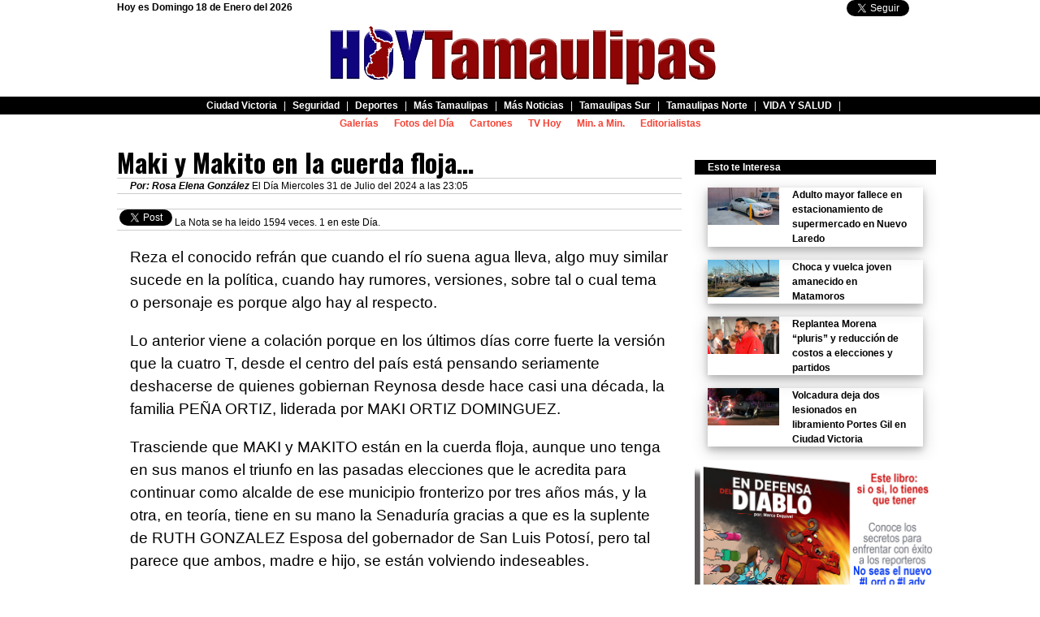

--- FILE ---
content_type: text/html; charset=ISO-8859-1
request_url: https://www.hoytamaulipas.net/notas/567786/Columna-Vida-Diaria-de-Rosa-Elena-Gonzalez-Maki-y-Makito-en-la-cuerda-floja%C3%82%E2%80%A6.html
body_size: 8889
content:
<!doctype html>
<html lang="es">
<head>
	<base href="https://www.hoytamaulipas.net/" />
    <link rel="alternate" type="application/rss+xml" title="RSS-hoytamaulipas.net" href="https://www.hoytamaulipas.net/rss.php" />
	<meta http-equiv="Content-Type" content="text/html; charset=iso-8859-1" />
    <meta name="viewport" content="width=device-width, initial-scale=1" />
    <meta name="language" content="spanish" />
	<meta name="keywords" content="Columna Vida Diaria de Rosa Elena Gonzalez Maki y Makito en la cuerda flojaÂ…" />
	<meta name="description" content="Columna Vida Diaria de Rosa Elena Gonzalez Maki y Makito en la cuerda flojaÂ…" />

    <meta name="google-site-verification" content="pxBwBHGDy7Q8CIqi44IYhttXd4ejcLWeypILbCfq2KM" />
    <meta name="google-site-verification" content="hywCpPLhWhGJAOKFzt7MRm-ykAITOAiH87Vhbk1SgDQ" />
    <meta property="fb:pages" content="102004491396763" />
    <meta property="twitter:account_id" content="1534964002" />
    <meta property="fb:admins" content="marco.esquivel"/>
    <meta property="fb:admins" content="nidia.cecilia.9"/>
    <meta property="fb:admins" content="ARELY2100"/>
    <meta property="fb:admins" content="jorge.t.zertuche"/>
    <meta property="fb:admins" content="jomhar.avalhos"/>
    <meta property="fb:admins" content="amanda.mataurbina"/>
    <meta property="fb:admins" content="rafaesquivel.rr"/>
    <meta property="fb:admins" content="miguelangel.perez.7777019"/>

	<title>Hoy Tamaulipas - Columna Vida Diaria de Rosa Elena Gonzalez Maki y Makito en la cuerda flojaÂ…</title>


	<script type="text/javascript" src="/v2016/swfobject.js"></script>
    <script type="text/javascript" src="/js/jquery.min.js"></script>
    <link rel="stylesheet" href="/css/w3.css">
    <link rel="stylesheet" href="https://cdnjs.cloudflare.com/ajax/libs/font-awesome/4.4.0/css/font-awesome.min.css">

    <link href='https://fonts.googleapis.com/css?family=Oswald:700' rel='stylesheet' type='text/css'>
    <link href='https://fonts.googleapis.com/css?family=Abel' rel='stylesheet' type='text/css'>

    
		<meta name="author" content="Rosa Elena González" />
		<meta property="og:url"           content="https://www.hoytamaulipas.net/notas/567786/Maki-y-Makito-en-la-cuerda-floja&hellip.html" />
		<meta property="og:type"          content="article" />
		<meta property="og:title"         content="Maki y Makito en la cuerda floja&hellip;" />
		<meta property="og:site_name"     content="HoyTamaulipas" />
		<meta property="og:locale"        content="es_LA" />
		<meta property="og:description"   content="" />
		<meta property="article:publisher" content="461635620542540" />
		<meta property="article:section" content="Editoriales" />
		<meta property="article:published_time" content="2024-07-31T23:05:00-05:00"/>
		
			
				
				<meta property="og:image" content="https://www.hoytamaulipas.net/fotoseditorialistas/103.jpg" />
				<meta name="twitter:image" content="https://www.hoytamaulipas.net/fotoseditorialistas/103.jpg">
				
			
		
		<meta name="twitter:card" content="summary_large_image">
		<meta name="twitter:site" content="@HOYTamaulipas">
		<meta name="twitter:title" content="Maki y Makito en la cuerda floja&hellip;">
		<meta name="twitter:description" content="">
	    
    <style media="print" type="text/css">
        @page { size: 21.59cm 27.94cm }
        		.fotonotaimpresion{width:50%; }
		.novaimpr{display: none !important;}
		.fb-like, .twitter-follow-button, header, fb-share-button, .twitter-share-button, .adsbygoogle, #comunidadfbdv, #notamasvistasinnote, #encdate {display: none !important;}
    </style>
    <style type="text/css">
        html, body {margin:0px; padding:0px; font-size:12px; font-family:Verdana, Arial, Helvetica, sans-serif;}
        @media screen and (max-width: 600px) {
            
			.tvhoynotavideo{ width:100%; height:200px; }
					
			.w3-twothird{width:100%;}
			.ht-abajo-notasseccion{}
			.ht-abajo-notasseccion-div1{}
			.ht-abajo-notasseccion-div2{display:none;}

			.encabezadogrande{display:none;}
			.encabezadochico{display:block;}
			
			.fotodeportadanueva{ width: 100%;}
			
			.invisiblechico{display:none;}
			.tvhoyin{ width:100%; height:170px;}
			.pubgoogle{display:none;}
			
			.cortadorpc{display:none;}
			.titulocosas{ font-size:16px; font-weight:bold;}
			.titulocosas2{ font-size:12px; font-weight:bold;}
			.titulocosas3{ font-size:8px; font-weight:bold; line-height:100%}
			.notaetint{width: 48%; float: left; margin-right: 5px;}
            h3.principal{font-size:32px; margin:0px 0px 5px 0px; padding:0px; line-height:1.0 !important;}
			#encuestapr{ height: 500px; width: 100%;} 
			.celularcss{display:block;}
			.compucss{display:none;}
			
			h3.notas413{font-size:16px; margin:0px 0px 5px 0px; padding:0px; line-height:1.0 !important; font-weight:bold;}
			
        }
		/*Estos estilos tienen que estar en la pagina principal*/
		@media only screen and (min-width:601px){
			
			.tvhoynotavideo{ width:100%; height:400px; }
					.tvhoyin{ width:100%; height:500px;}
			.w3-col.htizq{width:44.99999%;}
			.w3-col.htcen{width:33.49999%;}
			.w3-col.htder{width:21.49999%;}
			
			.w3-col.htnotaizq{width:70.99999%;}
			.w3-col.htnotader{width:28.99999%;}

			.encabezadogrande{display:block;}
			.encabezadochico{display:none;}
			
			.fotodeportadanueva{ width: 50%;}

			.ht-abajo-notasseccion{display: flex;align-items: center;}
			.ht-abajo-notasseccion-div1{flex:.5;}
			.ht-abajo-notasseccion-div2{flex:1;}
			.pubgoogle{display:block;}
			
			.cortadormovil{display:none;}
			.titulocosas{ font-size:36px; font-weight:bold;}
			.titulocosas2{ font-size:20px; font-weight:bold;}
			.titulocosas3{ font-size:14px; font-weight:bold; line-height:100%}
			.notaetint{width: 100%;}

            h3.principal{font-size:64px; margin:0px 0px 5px 0px; padding:0px; line-height:1.1 !important;}
			
			#encuestapr{ height: 800px; width: 100%;} 
			
			.celularcss{display:none;}
			.compucss{display:block;}
			
			h3.notas413{font-size:large; margin:0px 0px 5px 0px; padding:0px; line-height:1.1 !important; font-weight:bold;}
		}
		
		
	h3.minotanota{font-family: 'Oswald'; font-weight:bold; line-height:1.2; margin:0px; padding:0px; font-size:32px;}
	h3.minotanota p{margin:0px; padding:0px; }
	.sinopsisnota{font-size:16px;}
	.piefotonota{}
	div.minotanota{font-size:19px}
	.fotonotaadentro{font-size:12px;}
	blockquote{ border-left: 2px solid black; padding-left: 10px;} 
	h5{ margin-left: 20px; line-height:130%; font-family: Verdana; font-size:16px; line-height:1.5;}
	h6{ font-style: italic; line-height:100%; font-family: serif; background-color:#ccc;} 
	.minotanota h5{font-size: 19px !important;}
			/*Esto va en la parte de abajo de la portada*/
		.ht-boton-play-videos{position:absolute;left:0;bottom:30%;width:100%;text-align:center;}

		#colizq p, #colizq h1, #colizq h2, #colizq h3{margin:0px;padding:0px; line-height:1.3;}
		
		#notasabajo p, #notasabajo h1, #notasabajo h2, #notasabajo h3{margin:0px;padding:0px; line-height:1.3;}
		
		#ecosdeldia{ background-color:#ccc;}
		#ecosdeldia p, #ecosdeldia h1, #ecosdeldia h2, #ecosdeldia h3{margin:0px;padding:0px; line-height:1.2;}
		/*#notasabajo a{text-decoration:none;}*/
		/*#notasabajo a:hover{text-decoration:underline;}*/
		a{text-decoration:none;}
		a:hover{text-decoration:underline;}
		/*********Fuente**************/
		h3.principal, h3.secundario, h3.principaluno{ font-weight:bold; }
		h3.misdestacados{font-family: 'Abel'; font-weight:bold; font-size:medium;}
		h3.miseditorialistas{font-family: 'Abel'; font-weight:bold; font-size:small;}
		h3.principalabajo{font-family: 'Oswald'; font-weight:bold; font-size:medium;}
		h3.principaluno{font-size:xx-large; line-height:1.1 !important;}
		h3.secundario{font-size:small;}
		
		
		.sinopsis{font-size:larger; line-height:1.3; margin:0px; padding:0px;}
		.elpor{ font-style:italic;}
		
		#notasdeldia p, #notasdeldia h1, #notasdeldia h2, #notasdeldia h3{margin:0px;padding:0px; line-height:1.3;}
		
		.fotoportadaeditorialista{width:100%;}
		/*max-width:60px; max-height:60px; float:left; margin-right:3px;*/
		/*********************************************************/
    </style>

<!-- Facebook Pixel Code -->
<script>
!function(f,b,e,v,n,t,s)
{if(f.fbq)return;n=f.fbq=function(){n.callMethod?
n.callMethod.apply(n,arguments):n.queue.push(arguments)};
if(!f._fbq)f._fbq=n;n.push=n;n.loaded=!0;n.version='2.0';
n.queue=[];t=b.createElement(e);t.async=!0;
t.src=v;s=b.getElementsByTagName(e)[0];
s.parentNode.insertBefore(t,s)}(window,document,'script',
'https://connect.facebook.net/en_US/fbevents.js');
 fbq('init', '606855386696613'); 
fbq('track', 'PageView');
</script>
<noscript>
 <img height="1" width="1" 
src="https://www.facebook.com/tr?id=606855386696613&ev=PageView
&noscript=1"/>
</noscript>
<!-- End Facebook Pixel Code -->

</head>
<body>
	<div id="fb-root"></div>
	<script>(function(d, s, id) {
		var js, fjs = d.getElementsByTagName(s)[0];
		if (d.getElementById(id)) return;
		js = d.createElement(s); js.id = id;
		js.src = "//connect.facebook.net/es_LA/sdk.js#xfbml=1&version=v2.5";
		fjs.parentNode.insertBefore(js, fjs);
		}(document, 'script', 'facebook-jssdk'));
    </script>
	<script>!function(d,s,id){var js,fjs=d.getElementsByTagName(s)[0],p=/^http:/.test(d.location)?'http':'https';if(!d.getElementById(id)){js=d.createElement(s);js.id=id;js.src=p+'://platform.twitter.com/widgets.js';fjs.parentNode.insertBefore(js,fjs);}}(document, 'script', 'twitter-wjs');</script>


	<div class="w3-white w3-center encabezadogrande">
	    <div class="w3-content w3-container invisiblechico" style="max-width:1024px">

            <div id="encdate" class="w3-row">
                <div class="w3-half" style="text-align:left;">
                    <b>Hoy es Domingo 18 de Enero del 2026</b>                </div>
                <div class="w3-half" style="text-align:right;">
                    <div class="fb-like" data-href="https://www.facebook.com/HOYTamOficial/" data-layout="button_count" data-action="like" data-share="true" data-show-faces="false" data-share="false"  style="vertical-align:top"></div>
                    <a href="https://twitter.com/HOYTamaulipas" class="twitter-follow-button" data-show-count="true" data-lang="es" data-show-screen-name="false">Seguir a @HOYTamaulipas</a>
                </div>
            </div>
		</div>
        <div class="w3-container" style="margin-bottom:5px;"><a href="/"><img src="/encabezados/hoytamaulipas_logo.jpg" width="500px" /></a></div>
        <header class="">
            <nav class="w3-topnav w3-black w3-padding-tiny">
	            <a class="w3-small w3-hover-dark-grey" href="/seccion/1/Ciudad-Victoria.html"><b>Ciudad Victoria</b></a>|<a class="w3-small w3-hover-dark-grey" href="/seccion/3/Seguridad.html"><b>Seguridad</b></a>|<a class="w3-small w3-hover-dark-grey" href="/seccion/5/Deportes.html"><b>Deportes</b></a>|<a class="w3-small w3-hover-dark-grey" href="/seccion/21/Mas-Tamaulipas.html"><b>Más Tamaulipas</b></a>|<a class="w3-small w3-hover-dark-grey" href="/seccion/22/Mas-Noticias.html"><b>Más Noticias</b></a>|<a class="w3-small w3-hover-dark-grey" href="/seccion/23/Tamaulipas-Sur.html"><b>Tamaulipas Sur</b></a>|<a class="w3-small w3-hover-dark-grey" href="/seccion/24/Tamaulipas-Norte.html"><b>Tamaulipas Norte</b></a>|<a class="w3-small w3-hover-dark-grey" href="/seccion/25/VIDA-Y-SALUD.html"><b>VIDA Y SALUD</b></a>|
	<br>
			</nav>
            <nav class="w3-topnav w3-padding-tiny">
				<a class="w3-small w3-hover-dark-grey w3-text-red" href="/galerias/index.html"><b>Galer&iacute;as</b></a>
				<a class="w3-small w3-hover-dark-grey w3-text-red" href="/fotodeldia/index.html"><b>Fotos del D&iacute;a</b></a>
				<a class="w3-small w3-hover-dark-grey w3-text-red" href="/cartones/index.html"><b>Cartones</b></a>
				<a class="w3-small w3-hover-dark-grey w3-text-red" href="/tvhoy/index.html"><b>TV Hoy</b></a>
                <a class="w3-small w3-hover-dark-grey w3-text-red" href="/minutoaminuto/index.html"><b>Min. a Min.</b></a>
                <a class="w3-small w3-hover-dark-grey w3-text-red" href="/seccion/9/Editorialistas.html"><b>Editorialistas</b></a>
			</nav>
		</header>
	</div>
	<div class="encabezadogrande">
    	<br>
    </div>

	<div class="w3-white encabezadochico novaimpr">
        <header class="w3-border">
            <nav class="w3-topnav">
                <span class="w3-opennav w3-xlarge w3-red w3-padding" onclick="w3_open()">&#9776;</span>
                <a href="/" style="display:inline-block;width:230px;"><img src="/encabezados/hoytamaulipas_logo.jpg" width="230px" style="vertical-align:bottom;" /></a>
            </nav>
        </header>
	</div>
	<div class="encabezadochico">
    	<br>
    </div>

	<nav class="w3-sidenav w3-indigo" style="display:none;">
	    <div><b>Hoy es Domingo 18 de Enero del 2026</b></div>		<a href="javascript:void(0)" onclick="w3_close()" class="w3-closenav w3-large">Cerrar &times;</a>
        <a class="w3-small w3-hover-dark-grey" href="/seccion/1/Ciudad-Victoria.html"><b>Ciudad Victoria</b></a>|<a class="w3-small w3-hover-dark-grey" href="/seccion/3/Seguridad.html"><b>Seguridad</b></a>|<a class="w3-small w3-hover-dark-grey" href="/seccion/5/Deportes.html"><b>Deportes</b></a>|<a class="w3-small w3-hover-dark-grey" href="/seccion/21/Mas-Tamaulipas.html"><b>Más Tamaulipas</b></a>|<a class="w3-small w3-hover-dark-grey" href="/seccion/22/Mas-Noticias.html"><b>Más Noticias</b></a>|<a class="w3-small w3-hover-dark-grey" href="/seccion/23/Tamaulipas-Sur.html"><b>Tamaulipas Sur</b></a>|<a class="w3-small w3-hover-dark-grey" href="/seccion/24/Tamaulipas-Norte.html"><b>Tamaulipas Norte</b></a>|<a class="w3-small w3-hover-dark-grey" href="/seccion/25/VIDA-Y-SALUD.html"><b>VIDA Y SALUD</b></a>|
	        <a class="w3-medium w3-hover-indigo w3-text-red" href="/galerias/index.html"><b>Galer&iacute;as</b></a>
        <a class="w3-medium w3-hover-indigo w3-text-red" href="/fotodeldia/index.html"><b>Fotos del D&iacute;a</b></a>
        <a class="w3-medium w3-hover-indigo w3-text-red" href="/cartones/index.html"><b>Cartones</b></a>
        <a class="w3-medium w3-hover-indigo w3-text-red" href="/tvhoy/index.html"><b>TV Hoy</b></a>
        <a class="w3-medium w3-hover-indigo w3-text-red" href="/minutoaminuto/index.html"><b>Min. a Min.</b></a>
        <a class="w3-medium w3-hover-indigo w3-text-red" href="/seccion/9/Editorialistas.html"><b>Editorialistas</b></a>
        <hr />
        <div class="fb-like" data-href="https://www.facebook.com/HTHOYTamaulipas-461635620542540/" data-layout="button_count" data-action="like" data-show-faces="false" data-share="false" style="vertical-align:top"></div>
        <a href="https://twitter.com/HOYTamaulipas" class="twitter-follow-button" data-show-count="true" data-lang="es" data-show-screen-name="false">Seguir a @HOYTamaulipas</a>
	</nav>

    	
    <div class="w3-content mypub" style="max-width:1024px"></div>	
		
	<div class="w3-content" style="max-width:1024px">
	
	<div class="w3-row">
		<div class="w3-container w3-col htnotaizq">
			<h3 class="minotanota"><p>Maki y Makito en la cuerda floja&hellip;</p></h3>
			<div class="sinopsisnota"></div>
			<div class="w3-container w3-border-top w3-border-bottom">
				<strong><em>Por: Rosa Elena González</em></strong>
				 El D&iacute;a Miercoles 31 de Julio del 2024 a las 23:05
			</div><br />
			

			

				<div class="w3-border-top w3-border-bottom">
					<div class="fb-share-button" data-href="https://www.hoytamaulipas.net/notas/567786/Maki-y-Makito-en-la-cuerda-floja&hellip.html" data-layout="button_count"></div>
					<a href="https://twitter.com/share" class="twitter-share-button" data-url="http://hoyt.am/567786" data-text="Maki y Makito en la cuerda floja&hellip;" data-via="HOYTamaulipas" data-lang="es">Twittear</a>
					La Nota se ha leido 1594 veces. 1 en este D&iacute;a.
				</div>


			

			<div class="w3-container minotanota">
				
				
				
				
					
				
				<p>Reza el conocido refr&aacute;n que cuando el r&iacute;o suena agua lleva, algo muy similar sucede en la pol&iacute;tica, cuando hay rumores, versiones, sobre tal o cual tema o personaje es porque algo hay al respecto.</p>
<p>Lo anterior viene a colaci&oacute;n porque en los &uacute;ltimos d&iacute;as corre fuerte la versi&oacute;n que la cuatro T, desde el centro del pa&iacute;s est&aacute; pensando seriamente deshacerse de quienes gobiernan Reynosa desde hace casi una d&eacute;cada, la familia PE&Ntilde;A ORTIZ, liderada por MAKI ORTIZ DOMINGUEZ.</p>
<p>Trasciende que MAKI y MAKITO est&aacute;n en la cuerda floja, aunque uno tenga en sus manos el triunfo en las pasadas elecciones que le acredita para continuar como alcalde de ese municipio fronterizo por tres a&ntilde;os m&aacute;s, y la otra, en teor&iacute;a, tiene en su mano la Senadur&iacute;a gracias a que es la suplente de RUTH GONZALEZ Esposa del gobernador de San Luis Potos&iacute;, pero tal parece que ambos, madre e hijo, se est&aacute;n volviendo indeseables.</p>
<p>Resulta que, en el caso de la madre del alcalde de Reynosa, ella no le aport&oacute; ning&uacute;n voto a la contienda en San Luis Potos&iacute; para el Senado, por lo tanto, poco merecedora es de la curul, eso lo sabe muy bien RICARDO GALLARDO y su esposa y pueden decidir dejarla fuera, m&aacute;s si el Verde Nacional lo permite y a Morena no le interesa.</p>
<p>La ganadora de la contienda al Senado en San Luis Potos&iacute;, RUTH GONZALEZ DE GALLARDO, fue candidata al Senado por las dos v&iacute;as, y al ganar contundentemente en territorio ella puede decidir si se queda con la curul ganada en las urnas o la plurinominal. RICARDO, EL POLLO, GALLARDO, es gobernador por el PVEM, su voz pesa en su partido y le dejaran elegir lo que mejor le parezca o quiera su mujer.</p>
<p>En pocas palabras, el destino pol&iacute;tico de MAKI est&aacute; en manos de los verdes, en este caso m&aacute;s que de la federaci&oacute;n, de quien manda en el estado de San Luis Potos&iacute;, pues ellos, los GALLARDO, fueron los que hicieron campa&ntilde;a, corretearon votos, le invirtieron tiempo, dinero y esfuerzo a la contienda, mientras que ORTIZ DOMINGUEZ no puso ni la presencia y eso no los tiene muy contentos al POLLO y su mujer, no est&aacute;n dispuestos a regalar posiciones.</p>
<p>Recordemos que MAKI hizo campa&ntilde;a en Tamaulipas junto a EUGENIO HERNANDEZ FLORES, pero el pueblo le demostr&oacute; que ya no la quiere, o tal vez, ella, segura de que aunque perdiera ten&iacute;a amarrada la curul plurinominal desde San Luis, &nbsp;era un hecho que el POLLO GALLARDO no dejar&iacute;a perder a su mujer, ORTIZ DOMINGUEZ maquiav&eacute;licamente le jug&oacute; las contras a Morena y al Verde en territorio tamaulipeco enfoc&aacute;ndose solo en sacar adelante la reelecci&oacute;n de su v&aacute;stago, pues suena il&oacute;gico que mientras &eacute;l ganaba ella perd&iacute;a a pesar de que iban en alianza y siendo Reynosa la joya de la corona electoral con la que pr&aacute;cticamente se gana cualquier elecci&oacute;n si todos van en el mismo sentido.</p>
<p>Mientras que CARLOS PE&Ntilde;A ORTIZ como que no logra acomodarse de ning&uacute;n lado, parece, como dijera la abuela, no est&aacute; bien ni con DIOS ni con el diablo, es decir, que est&aacute; molesto con Morena y el Verde no termina de arroparle.</p>
<p>Quienes conocen de cerquita a los PE&Ntilde;A ORTIZ dicen que &uacute;ltimamente se les ve incomodos, molestos, irritados, como que ya saben o presienten que las cosas no les resultaran como ellos esperaban. Sera el sereno, como dijera la Chimoltrufia, pero insistimos, si el r&iacute;o suena es que algo lleva.</p>
<p>Y si, m&aacute;s all&aacute; de los rumores y de lo que pueden decidir los empoderados de San Luis Potos&iacute;, los Verdes y Morenos desde el centro del pa&iacute;s, es un hecho que en sus manos pr&aacute;cticamente est&aacute; el destino pol&iacute;tico de MAKI ORTIZ, en tanto que su hijo deber&aacute; ser m&aacute;s sutil en tierras cuerudas pues tiene mucha cola, es decir, pesan en su contra se&ntilde;alamientos de corrupci&oacute;n que pueden tener repercusi&oacute;n.</p>
<p>Adem&aacute;s, algo que contribuye a los dichos es el hecho que, en la ceremonia de honores a la bandera presidida por el Gobernador AMERICO VILLARREAL ANAYA en Reynosa, no estuvo presente CARLOS PE&Ntilde;A ORTIZ en su calidad de alcalde de ese municipio.</p>
<p>Las razones verdaderas de la ausencia en evento tan importante solo CARLOS PE&Ntilde;A las sabe, porque una cosa es lo que realmente es y otra lo que &eacute;l diga para excusarse. Propios y extra&ntilde;os coinciden en que fue una rabieta de MAKITO y emulo a la alcaldesa de Xicot&eacute;ncatl. Pobres personajes, se les olvida que m&aacute;s all&aacute; de colores o enojos tienen un deber, que sus municipios tambi&eacute;n son Tamaulipas y un evento con el mandatario estatal se debe de atentar.</p>
<p>Otra situaci&oacute;n, se les olvida, sobre todo a CARLOS PE&Ntilde;A, que las cuentas p&uacute;blicas de su administraci&oacute;n ser&aacute;n revisadas en el Congreso local donde Morena tendr&aacute; la voz cantante y es mejor llevar la fiesta en paz para que todo trascienda sin contratiempos. Aparte, que recuerde el caso de GERARDO HIGAREDA, que en pol&iacute;tica todo puede suceder, peor cuando los personajes se vuelven indeseables.</p>
<p>En fin, la situaci&oacute;n es que cada d&iacute;a toma m&aacute;s fuerza la versi&oacute;n de que MAKI y MAKITO est&aacute;n en la cuerda floja, que ella puede no llegar a tomar protesta como Senadora y &eacute;l por asuntos de malos manejos en su administraci&oacute;n tiene que responder.</p>
				
					<div class="w3-container w3-light-grey">
						<img src="https://www.hoytamaulipas.net/fotoseditorialistas/103.jpg" align="left" style="margin-right:5px;margin-bottom:5px;width:100%; max-height:300px; max-width:300px;"/>
						<p><strong>Rosa Elena Gonz&aacute;lez</strong></p>
<p>Es Licenciada en Relaciones P&uacute;blicas. Ha colaborado con editoriales en El Mercurio. <br />Actualmente su columna Vida Diaria se publica en el Portal HOYTamaulipas y los peri&oacute;dicos La Verdad de Tamaulipas, Expreso, La Extra, La Voz de Tula, El Tiempo de Mante y Astronoticias, El Bravo de Matamoros y Canal 10</p>
					</div>

			

			</div>
			
	<div class="w3-card-4">
		<h3 class="w3-black w3-center">DONA AHORA</h3>
		<p class="w3-container w3-large w3-text-red w3-center">Para que HOYTamaulipas siga ofreciendo informaci&oacute;n gratuita, te necesitamos. Te elegimos a TI. Contribuye con nosotros.  <a class="w3-btn" href="/danosalas/">DA CLIC AQU&Iacute;</a></p>
</div>
	

			
<br />

	<div id="comunidadfbdv" class="w3-center">
		<img src="/imagenes/comunidadfb.jpg" style="width:100%;" />
		<div class="w3-row">
			<div class="w3-half">
				<div class="fb-page" data-href="https://www.facebook.com/HOYTamOficial/" data-tabs="" data-width="" data-height="" data-small-header="false" data-adapt-container-width="true" data-hide-cover="false" data-show-facepile="false"><blockquote cite="https://www.facebook.com/HOYTamOficial/" class="fb-xfbml-parse-ignore"><a href="https://www.facebook.com/HOYTamOficial/">HOYTamaulipas</a></blockquote></div>
			</div>
			<div class="w3-half">
				
				<div>
					<a href="https://www.facebook.com/groups/488150368525426/" target="_blank"><img src="/fotosdenotas/20211005_11_45_27_3ef0bc38c801e9ff23f7161179318f79.jpg" width="100%" /></a>
				</div>
				
			</div>
		</div>
</div>
	
		</div>
		<div class="w3-col htnotader novaimpr">
			
			
			
			
		<div class="w3-container w3-black w3-margin-top w3-margin-bottom">
			<strong>Esto te Interesa</strong>
		</div>
		<div>
			<div  class="w3-container">
		
			<div class="w3-row w3-card-4 w3-margin-bottom notaetint">
				<div class="w3-third">
					<img src="/lafoto/342053/Adulto-mayor-fallece-en-estacionamiento-de-supermercado-en-Nuevo-Laredo.jpg" style="width:100%; " />
				</div>
				<div class="w3-twothird w3-container">
					<strong><a href="/notas/609707/Adulto-mayor-fallece-en-estacionamiento-de-supermercado-en-Nuevo-Laredo.html">Adulto mayor fallece en estacionamiento de supermercado en Nuevo Laredo</a></strong>
				</div>
			</div>
			
			<div class="w3-row w3-card-4 w3-margin-bottom notaetint">
				<div class="w3-third">
					<img src="/lafoto/342055/Choca-y-vuelca-joven-amanecido-en-Matamoros&nbsp.jpg" style="width:100%; " />
				</div>
				<div class="w3-twothird w3-container">
					<strong><a href="/notas/609709/Choca-y-vuelca-joven-amanecido-en-Matamoros&nbsp.html">Choca y vuelca joven amanecido en Matamoros&nbsp;</a></strong>
				</div>
			</div>
			</div><div  class="w3-container">
			<div class="w3-row w3-card-4 w3-margin-bottom notaetint">
				<div class="w3-third">
					<img src="/lafoto/335707/Replantea-Morena-pluris-y-reduccion-de-costos-a-elecciones-y-partidos.jpg" style="width:100%; " />
				</div>
				<div class="w3-twothird w3-container">
					<strong><a href="/notas/609699/Replantea-Morena-pluris-y-reduccion-de-costos-a-elecciones-y-partidos.html">Replantea Morena &ldquo;pluris&rdquo; y reducci&oacute;n de costos a elecciones y partidos</a></strong>
				</div>
			</div>
			
			<div class="w3-row w3-card-4 w3-margin-bottom notaetint">
				<div class="w3-third">
					<img src="/lafoto/342046/Volcadura-deja-dos-lesionados-en-libramiento-Portes-Gil-en-Ciudad-Victoria.jpg" style="width:100%; " />
				</div>
				<div class="w3-twothird w3-container">
					<strong><a href="/notas/609700/Volcadura-deja-dos-lesionados-en-libramiento-Portes-Gil-en-Ciudad-Victoria.html">Volcadura deja dos lesionados en libramiento Portes Gil en Ciudad Victoria</a></strong>
				</div>
			</div>
			
			</div>
		</div>

				<div>
					<a href="https://hoytamaulipas.net/tiendavirtual/" target="_blank"><img src="/fotosdenotas/20230221_10_08_41_4ea117511602d715cd4a6bfb3c913051.jpg" width="100%" /></a>
				</div>
				


		</div>
	</div>
	<div class="w3-container">
		
	<h2>DEJA UN COMENTARIO</h2>
	<div class="fb-comments" data-href="https://www.hoytamaulipas.net/notas/567786/Maki-y-Makito-en-la-cuerda-floja&hellip.html" data-width="600" data-numposts="10" data-colorscheme="light"></div>
	
	</div>
	
	


        		
	</div>

	

	
    <div class="w3-container w3-black w3-center">
        <b>HoyTamaulipas.net Derechos Reservados 2016</b><br />
        Tel: (834) 688-5326 y (834) 454-5577<br />
        Desde Estados Unidos marque: 01152 (834) 688-5326 y 01152 (834) 454-5577<br />
    </div>    

	<script type="text/javascript">
    function w3_open() {
        document.getElementsByClassName("w3-sidenav")[0].style.width = "100%";
        document.getElementsByClassName("w3-sidenav")[0].style.display = "block";
		document.getElementsByClassName("w3-sidenav")[0].style.top = "0";
    }
    function w3_close() {
        document.getElementsByClassName("w3-sidenav")[0].style.display = "none";
    }
    </script>
<script>
  (function(i,s,o,g,r,a,m){i['GoogleAnalyticsObject']=r;i[r]=i[r]||function(){
  (i[r].q=i[r].q||[]).push(arguments)},i[r].l=1*new Date();a=s.createElement(o),
  m=s.getElementsByTagName(o)[0];a.async=1;a.src=g;m.parentNode.insertBefore(a,m)
  })(window,document,'script','//www.google-analytics.com/analytics.js','ga');

  ga('create', 'UA-7548100-4', 'auto');
  ga('send', 'pageview');

</script>
<script type="text/javascript">
	jQuery(document).ready(function($){
		$("body").bind("copy paste",function(event){
			if (navigator.userAgent.search("MSIE")>=0){
				window.clipboardData.setData("Text","Para que Usted pueda tener acceso a este material deberï¿½ de contar con previa autorizaciï¿½n por HT Comunicaciï¿½n, S.A. de C.V., por tanto queda prohibida la publicaciï¿½n, retransmisiï¿½n, distribuciï¿½n, venta, ediciï¿½n y cualquier otro uso de los contenidos. Si estï¿½ interesado en el uso de este contenido por favor pï¿½ngase en contacto con HT Agencia al +52 834 1340296. Muchas gracias");
			}else{
				event.originalEvent.clipboardData.setData("Text","Para que Usted pueda tener acceso a este material deberï¿½ de contar con previa autorizaciï¿½n por HT Comunicaciï¿½n, S.A. de C.V., por tanto queda prohibida la publicaciï¿½n, retransmisiï¿½n, distribuciï¿½n, venta, ediciï¿½n y cualquier otro uso de los contenidos. Si estï¿½ interesado en el uso de este contenido por favor pï¿½ngase en contacto con HT Agencia al +52 834 1340296. Muchas gracias");
			}
			event.preventDefault();
			return false;
		});
	}); 
</script>
</body>
</html>
